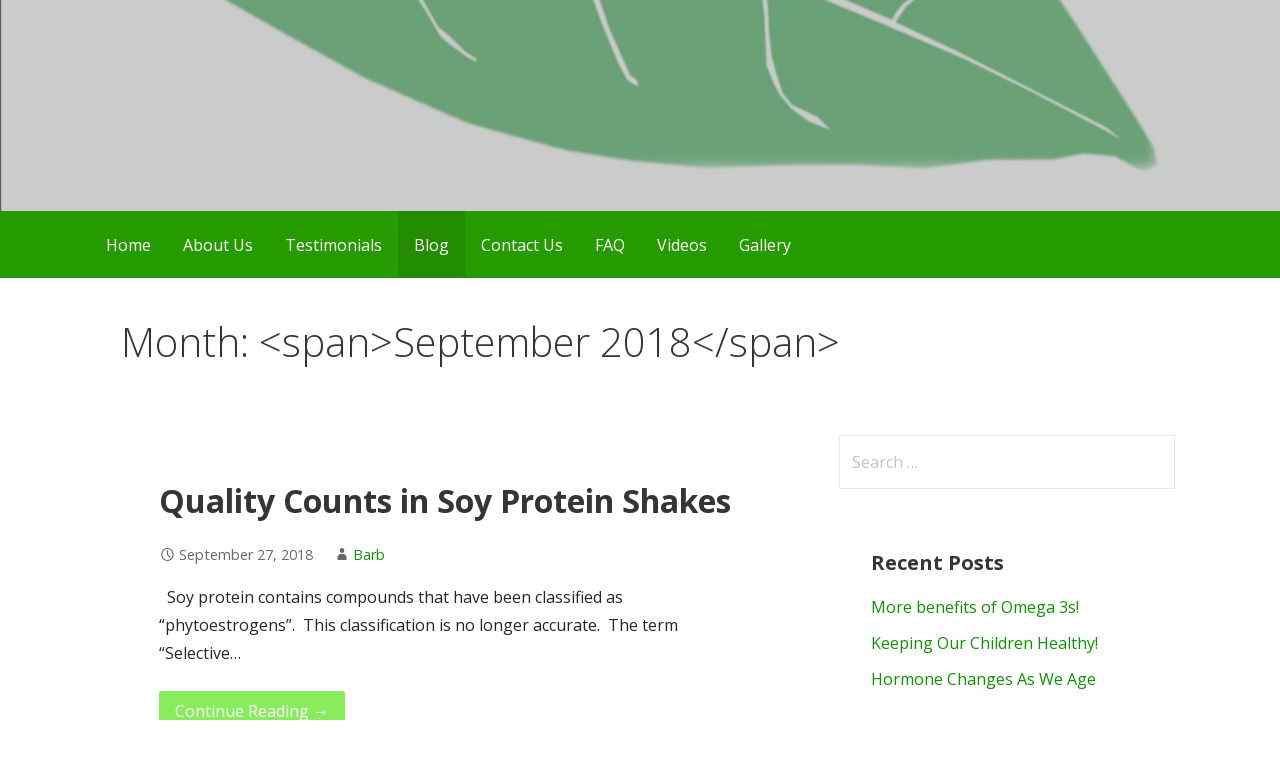

--- FILE ---
content_type: text/css
request_url: https://areawidewellness.com/wp-content/themes/primer/style.css?ver=6.8.3
body_size: 29885
content:
/**
 * Theme Name: Primer
 * Theme URI: https://github.com/godaddy/wp-primer-theme
 * Author: GoDaddy
 * Author URI: https://www.godaddy.com/
 * Description: Primer is a powerful theme that brings clarity to your content in a fresh design.
 * Version: 1.8.0
 * License: GPL-2.0
 * License URI: https://www.gnu.org/licenses/gpl-2.0.html
 * Text Domain: primer
 * Domain Path: /languages
 * Tags: custom-background, custom-colors, custom-header, custom-menu, editor-style, featured-images, flexible-header, left-sidebar, one-column, right-sidebar, rtl-language-support, sticky-post, threaded-comments, three-columns, translation-ready, two-columns
 *
 * This theme, like WordPress, is licensed under the GPL.
 * Use it to make something cool, have fun, and share what you've learned with others.
 *
 * Copyright © 2017 GoDaddy Operating Company, LLC. All Rights Reserved.
 */
/*--------------------------------------------------------------
>>> TABLE OF CONTENTS:
----------------------------------------------------------------
# Normalize
# Typography
# Elements
# Forms
# Navigation
	## Links
	## Menus
# Accessibility
# Alignments
# Clearings
# Widgets
# Content
    ## Posts and pages
	## Comments
# Infinite scroll
# Media
	## Captions
	## Galleries
--------------------------------------------------------------*/
/*--------------------------------------------------------------
# Normalize
--------------------------------------------------------------*/
html {
  font-family: sans-serif;
  -ms-text-size-adjust: 100%;
  -webkit-text-size-adjust: 100%; }

body {
  margin: 0; }

article,
aside,
details,
figcaption,
figure,
footer,
header,
main,
menu,
nav,
section,
summary {
  display: block; }

audio,
canvas,
progress,
video {
  display: inline-block; }

audio:not([controls]) {
  display: none;
  height: 0; }

progress {
  vertical-align: baseline; }

template,
[hidden] {
  display: none; }

a {
  background-color: transparent;
  -webkit-text-decoration-skip: objects; }

a:active,
a:hover {
  outline-width: 0; }

abbr[title] {
  border-bottom: none;
  text-decoration: underline;
  text-decoration: underline dotted; }

b,
strong {
  font-weight: inherit; }

b,
strong {
  font-weight: bolder; }

dfn {
  font-style: italic; }

h1 {
  font-size: 2em;
  margin: 0.67em 0; }

mark {
  background-color: #ff0;
  color: #000; }

small {
  font-size: 80%; }

sub,
sup {
  font-size: 75%;
  line-height: 0;
  position: relative;
  vertical-align: baseline; }

sub {
  bottom: -0.25em; }

sup {
  top: -0.5em; }

img {
  border-style: none; }

svg:not(:root) {
  overflow: hidden; }

code,
kbd,
pre,
samp {
  font-family: monospace, monospace;
  font-size: 1em; }

figure {
  margin: 1em 40px; }

hr {
  -webkit-box-sizing: content-box;
  -moz-box-sizing: content-box;
  box-sizing: content-box;
  height: 0;
  overflow: visible; }

button,
input,
select,
textarea {
  font: inherit;
  margin: 0; }

optgroup {
  font-weight: bold; }

button,
input {
  overflow: visible; }

button,
select {
  text-transform: none; }

button,
html [type="button"],
[type="reset"],
[type="submit"] {
  -webkit-appearance: button; }

button::-moz-focus-inner,
[type="button"]::-moz-focus-inner,
[type="reset"]::-moz-focus-inner,
[type="submit"]::-moz-focus-inner {
  border-style: none;
  padding: 0; }

button:-moz-focusring,
[type="button"]:-moz-focusring,
[type="reset"]:-moz-focusring,
[type="submit"]:-moz-focusring {
  outline: 1px dotted ButtonText; }

fieldset {
  border: 1px solid #c0c0c0;
  margin: 0 2px;
  padding: 0.35em 0.625em 0.75em; }

legend {
  -webkit-box-sizing: border-box;
  -moz-box-sizing: border-box;
  box-sizing: border-box;
  color: inherit;
  display: table;
  max-width: 100%;
  padding: 0;
  white-space: normal; }

textarea {
  overflow: auto; }

[type="checkbox"],
[type="radio"] {
  -webkit-box-sizing: border-box;
  -moz-box-sizing: border-box;
  box-sizing: border-box;
  padding: 0; }

[type="number"]::-webkit-inner-spin-button,
[type="number"]::-webkit-outer-spin-button {
  height: auto; }

[type="search"] {
  -webkit-appearance: textfield;
  outline-offset: -2px; }

[type="search"]::-webkit-search-cancel-button,
[type="search"]::-webkit-search-decoration {
  -webkit-appearance: none; }

::-webkit-input-placeholder {
  color: inherit;
  opacity: 0.54; }

::-webkit-file-upload-button {
  -webkit-appearance: button;
  font: inherit; }

/*--------------------------------------------------------------
# Typography
--------------------------------------------------------------*/
body {
  -webkit-font-smoothing: antialiased;
  -moz-osx-font-smoothing: grayscale; }

body,
button,
input,
select,
textarea,
.select2-container .select2-choice {
  color: #252525;
  font-family: "Open Sans", sans-serif;
  font-weight: normal;
  font-size: 16px;
  font-size: 1rem;
  line-height: 1.8; }
  @media only screen and (max-width: 40.063em) {
    body,
    button,
    input,
    select,
    textarea,
    .select2-container .select2-choice {
      font-size: 14.4px;
      font-size: 0.9rem; } }

h1, h2, h3, h4, h5, h6, .site-title, .page-title {
  clear: both;
  margin-top: 0.2rem;
  margin-bottom: 0.8rem;
  font-weight: bold;
  line-height: 1.4;
  text-rendering: optimizeLegibility;
  color: #353535; }

h1,
.page-title {
  font-size: 2.5em; }

h2 {
  font-size: 2em; }

h3 {
  font-size: 1.5em; }

h4 {
  font-size: 1.25em; }

h5 {
  font-size: 1.125em; }

h6 {
  font-size: 1em; }

p {
  margin-bottom: 1.5em; }

dfn, cite, em, i {
  font-style: italic; }

blockquote {
  margin: 0 1.5em;
  font-size: 125%;
  font-style: italic;
  line-height: 1.4;
  margin: 1em 0;
  padding-left: 1em;
  border-left: 4px solid rgba(37, 37, 37, 0.1);
  color: #686868; }

address {
  margin: 0 0 1.5em; }

pre {
  background-color: rgba(225, 225, 225, 0.5);
  font-family: "Courier 10 Pitch", Courier, monospace;
  font-size: 15px;
  font-size: 0.9375rem;
  line-height: 1.6;
  margin-bottom: 1.6em;
  max-width: 100%;
  overflow: auto;
  padding: 1em;
  border: 1px solid rgba(37, 37, 37, 0.1);
  -webkit-border-radius: 2px;
  border-radius: 2px; }

code, kbd, tt, var {
  font-family: Monaco, Consolas, "Andale Mono", "DejaVu Sans Mono", monospace;
  font-size: 15px;
  font-size: 0.9375rem; }

code {
  padding: 0.125rem 0.25rem;
  background-color: rgba(225, 225, 225, 0.5);
  border: 1px solid rgba(37, 37, 37, 0.1);
  -webkit-border-radius: 2px;
  border-radius: 2px; }

pre code {
  padding: 0;
  border: none;
  background-color: transparent; }

abbr, acronym {
  border-bottom: 1px dotted rgba(37, 37, 37, 0.1);
  cursor: help; }

mark, ins {
  background-color: rgba(255, 249, 192, 0.5);
  text-decoration: none; }

big {
  font-size: 125%; }

/*--------------------------------------------------------------
# Elements
--------------------------------------------------------------*/
html {
  -webkit-box-sizing: border-box;
  -moz-box-sizing: border-box;
  box-sizing: border-box; }

*,
*:before,
*:after {
  /* Inherit box-sizing to make it easier to change the property for components that leverage other behavior; see http://css-tricks.com/inheriting-box-sizing-probably-slightly-better-best-practice/ */
  -webkit-box-sizing: inherit;
  -moz-box-sizing: inherit;
  box-sizing: inherit; }

body {
  background: #f5f5f5;
  word-wrap: break-word; }

blockquote, q {
  quotes: "" ""; }
  blockquote:before, blockquote:after, q:before, q:after {
    content: ""; }

hr {
  background-color: rgba(37, 37, 37, 0.1);
  border: 0;
  height: 1px;
  margin-bottom: 1.5em; }

img {
  height: auto;
  /* Make sure images are scaled correctly. */
  max-width: 100%;
  /* Adhere to container width. */ }

/*--------------------------------------------------------------
# Lists
--------------------------------------------------------------*/
ul, ol {
  margin: 0 0 1.5em 0; }

ul {
  list-style: disc; }

ol {
  list-style: decimal; }

li > ul,
li > ol {
  margin-bottom: 0; }

dt {
  font-weight: bold; }

dd {
  margin: 0 1.5em 1.5em; }

/*--------------------------------------------------------------
# Tables
--------------------------------------------------------------*/
table {
  border-collapse: collapse;
  margin: 0 0 1.5em;
  width: 100%; }

.hentry table th,
.hentry table td {
  padding: 0.5em;
  text-align: left;
  border: 1px solid rgba(37, 37, 37, 0.1);
  border-left: none;
  border-right: none; }

.hentry table thead th {
  border-bottom-width: 2px;
  border-top: none; }

.hentry table tfoot th {
  border-top-width: 2px;
  border-bottom: none; }

.hentry table tr:hover td {
  background-color: rgba(37, 37, 37, 0.05); }

.widget table caption {
  padding: 0 0.5em 0.5em;
  font-weight: bold; }

.widget table th,
.widget table td {
  text-align: center; }

/*--------------------------------------------------------------
# Forms
--------------------------------------------------------------*/
.nf-response-msg,
.widget-area .nf-response-msg {
  font-weight: bold; }
  .nf-response-msg p:first-child,
  .widget-area .nf-response-msg p:first-child {
    font-style: italic;
    font-weight: normal; }

input[type="text"],
input[type="email"],
input[type="url"],
input[type="password"],
input[type="search"],
input[type="number"],
input[type="tel"],
input[type="range"],
input[type="date"],
input[type="month"],
input[type="week"],
input[type="time"],
input[type="datetime"],
input[type="datetime-local"],
input[type="color"],
textarea,
.select2-container .select2-choice {
  color: rgba(37, 37, 37, 0.5);
  border: 1px solid rgba(37, 37, 37, 0.1);
  -webkit-border-radius: 3px;
  border-radius: 3px;
  padding: 0.75rem;
  resize: none;
  background-color: rgba(255, 255, 255, 0.5); }
  input[type="text"]:focus,
  input[type="email"]:focus,
  input[type="url"]:focus,
  input[type="password"]:focus,
  input[type="search"]:focus,
  input[type="number"]:focus,
  input[type="tel"]:focus,
  input[type="range"]:focus,
  input[type="date"]:focus,
  input[type="month"]:focus,
  input[type="week"]:focus,
  input[type="time"]:focus,
  input[type="datetime"]:focus,
  input[type="datetime-local"]:focus,
  input[type="color"]:focus,
  textarea:focus,
  .select2-container .select2-choice:focus {
    color: #252525;
    background-color: rgba(255, 255, 255, 0.75); }

.select2-container .select2-choice {
  padding: 0.57rem 0.75rem; }

.select2-drop-active,
.select2-drop.select2-drop-above.select2-drop-active,
.select2-dropdown-open.select2-drop-above .select2-choice,
.select2-dropdown-open.select2-drop-above .select2-choices {
  border-color: rgba(37, 37, 37, 0.1); }

input[type="checkbox"],
input[type="radio"] {
  margin: 0 0.25em; }

input[type="file"] {
  font-size: 13.6px;
  font-size: 0.85rem; }

select {
  border: 1px solid rgba(37, 37, 37, 0.1); }

textarea {
  width: 100%; }

fieldset {
  padding: 0.5em 1.5em;
  border-color: rgba(37, 37, 37, 0.1); }

legend {
  padding: 0 1em;
  text-transform: uppercase;
  letter-spacing: 1px; }

form label {
  font-weight: bold; }

/*--------------------------------------------------------------
# Buttons
--------------------------------------------------------------*/
button,
a.button,
a.button:visited,
input[type="button"],
input[type="reset"],
input[type="submit"] {
  display: inline-block;
  border: none;
  -webkit-border-radius: 3px;
  border-radius: 3px;
  background-color: #ff6663;
  color: #ffffff;
  line-height: 1;
  margin-bottom: 0.5em;
  padding: 0.75em 1em;
  white-space: nowrap; }
  button:hover, button:active, button:focus,
  a.button:hover,
  a.button:active,
  a.button:focus,
  a.button:visited:hover,
  a.button:visited:active,
  a.button:visited:focus,
  input[type="button"]:hover,
  input[type="button"]:active,
  input[type="button"]:focus,
  input[type="reset"]:hover,
  input[type="reset"]:active,
  input[type="reset"]:focus,
  input[type="submit"]:hover,
  input[type="submit"]:active,
  input[type="submit"]:focus {
    cursor: pointer;
    background-color: rgba(255, 102, 99, 0.8);
    color: #ffffff; }

/*--------------------------------------------------------------
# Links
--------------------------------------------------------------*/
a {
  color: #ff6663;
  text-decoration: none; }
  a:visited {
    color: #ff6663; }
  a:hover, a:focus, a:active {
    color: rgba(255, 102, 99, 0.8); }
  a:hover, a:active, a:focus {
    outline: 0; }

/*--------------------------------------------------------------
# Pointers
--------------------------------------------------------------*/
.wp-pointer-content {
  border-top: none; }
  .wp-pointer-content h3 {
    font-family: sans-serif; }
  .wp-pointer-content p {
    font-family: sans-serif;
    font-size: 13px;
    line-height: 1.4; }
  .wp-pointer-content a.close,
  .wp-pointer-content a.close:visited {
    color: #0073aa;
    line-height: 1.5;
    font-family: sans-serif;
    font-weight: 400; }
    .wp-pointer-content a.close:hover, .wp-pointer-content a.close:active, .wp-pointer-content a.close:focus,
    .wp-pointer-content a.close:visited:hover,
    .wp-pointer-content a.close:visited:active,
    .wp-pointer-content a.close:visited:focus {
      color: #00a0d2; }

/*--------------------------------------------------------------
# Menus
--------------------------------------------------------------*/
.main-navigation-container {
  width: 100%;
  background-color: #0b3954;
  content: "";
  display: table;
  table-layout: fixed;
  clear: both; }

.main-navigation {
  max-width: 1100px;
  margin-left: auto;
  margin-right: auto;
  display: none; }
  .main-navigation:after {
    content: " ";
    display: block;
    clear: both; }
  .main-navigation.open {
    display: block; }
    .main-navigation.open ul a:not(.expand) {
      border-bottom: 1px solid rgba(0, 0, 0, 0.1); }
  .main-navigation .expand {
    font-size: 1.8rem;
    color: #ffffff;
    position: absolute;
    right: 0;
    top: 0;
    padding: 1.2rem 0;
    width: 50px;
    text-align: center;
    border-left: 1px solid rgba(0, 0, 0, 0.1);
    border-bottom: none;
    text-indent: 0; }
    .main-navigation .expand:hover {
      background-color: rgba(0, 0, 0, 0.1); }
    .main-navigation .expand:before {
      content: "+"; }
    @media only screen and (min-width: 61.063em) {
      .main-navigation .expand {
        display: none; } }
  .main-navigation .menu-item-has-children {
    position: relative; }
    .main-navigation .menu-item-has-children.open > .expand:before {
      content: "\2013"; }
  @media only screen and (min-width: 61.063em) {
    .main-navigation {
      display: block; } }
  @media only screen and (min-width: 61.063em) {
    .main-navigation .menu-main-menu-container {
      float: left;
      margin-left: 25px; } }
  .main-navigation li li {
    text-indent: 1rem; }
    .main-navigation li li a {
      text-indent: 0; }
  .main-navigation li li li {
    text-indent: 1.5rem; }
    .main-navigation li li li a {
      text-indent: 0; }
  .main-navigation ul {
    list-style: none;
    margin: 0;
    padding-left: 0; }
    .main-navigation ul a {
      color: #ffffff; }
    @media only screen and (max-width: 61.063em) {
      .main-navigation ul .open > .sub-menu {
        display: block; } }
    .main-navigation ul ul {
      z-index: 99999;
      background-color: #0b3954; }
      @media only screen and (max-width: 61.063em) {
        .main-navigation ul ul {
          display: none; } }
      @media only screen and (min-width: 61.063em) {
        .main-navigation ul ul {
          position: absolute;
          left: -999em;
          -webkit-box-shadow: 0 3px 3px rgba(0, 0, 0, 0.2);
          box-shadow: 0 3px 3px rgba(0, 0, 0, 0.2); }
          .main-navigation ul ul ul {
            left: -999em;
            top: 0; }
          .main-navigation ul ul li:hover > ul,
          .main-navigation ul ul li.focus > ul {
            left: 100%; }
          .main-navigation ul ul a {
            width: 200px; } }
    .main-navigation ul li:hover > ul,
    .main-navigation ul li.focus > ul {
      left: auto; }
  @media only screen and (min-width: 61.063em) {
    .main-navigation li {
      position: relative;
      float: left; } }
  .main-navigation a {
    display: block;
    text-decoration: none;
    padding: 1.6rem 1rem;
    line-height: 1rem;
    color: #ffffff; }
    @media only screen and (max-width: 61.063em) {
      .main-navigation a {
        padding: 1.2rem 1rem; } }
    .main-navigation a:hover, .main-navigation a:visited:hover {
      background-color: rgba(0, 0, 0, 0.1);
      color: #ffffff; }
  .main-navigation .current_page_item > a,
  .main-navigation .current-menu-item > a,
  .main-navigation .current_page_ancestor > a,
  .main-navigation .current_page_parent > a,
  .main-navigation .current-menu-ancestor > a {
    background-color: rgba(0, 0, 0, 0.1); }
  .main-navigation .sub-menu .menu-item-has-children > a::after {
    position: absolute;
    content: "";
    width: 0;
    height: 0;
    right: 10px;
    top: 50%;
    border-bottom: 7px solid transparent;
    border-top: 7px solid transparent;
    border-left: 7px solid #ffffff;
    -webkit-transform: translateY(-50%);
    -ms-transform: translateY(-50%);
    transform: translateY(-50%);
    display: none; }
    @media only screen and (min-width: 61.063em) {
      .main-navigation .sub-menu .menu-item-has-children > a::after {
        display: inline; } }
  .main-navigation .search-form {
    padding: 20px;
    clear: both;
    position: relative; }
    @media only screen and (min-width: 61.063em) {
      .main-navigation .search-form {
        padding: 0;
        float: right;
        margin: 1em;
        height: 48px;
        clear: none; } }
    .site-footer .main-navigation .search-form {
      display: inline-block;
      float: none; }
    .main-navigation .search-form .screen-reader-text {
      display: none; }
    .main-navigation .search-form input[type="search"] {
      background: none;
      border: none;
      color: #fff;
      font-size: 14px;
      margin: 0;
      position: relative;
      padding: 10px 35px 10px 0;
      display: block;
      width: 100%;
      border-bottom: 1px solid rgba(255, 255, 255, 0.2); }
    .main-navigation .search-form input[type="submit"] {
      -webkit-background-size: 17px 17px;
      background-size: 17px;
      display: block;
      height: 21px;
      text-indent: -9999px;
      vertical-align: middle;
      width: 21px;
      padding: 0;
      display: inline-block;
      position: absolute;
      right: 30px;
      top: 27px; }
      @media only screen and (min-width: 61.063em) {
        .main-navigation .search-form input[type="submit"] {
          right: 10px;
          top: 10px; } }
    .main-navigation .search-form ::-webkit-input-placeholder,
    .main-navigation .search-form :-moz-placeholder,
    .main-navigation .search-form ::-moz-placeholder,
    .main-navigation .search-form :-ms-input-placeholder {
      color: #fff;
      font-size: 8px; }

body.no-max-width .main-navigation {
  max-width: none; }

.menu-toggle {
  display: block;
  position: absolute;
  top: 0;
  right: 0;
  cursor: pointer;
  width: 4rem;
  padding: 6% 5px 0;
  z-index: 15; }
  body.admin-bar .menu-toggle {
    padding-top: -webkit-calc(6% + 32px);
    padding-top: calc(6% + 32px); }
    @media only screen and (max-width: 782px) {
      body.admin-bar .menu-toggle {
        padding-top: -webkit-calc(6% + 46px);
        padding-top: calc(6% + 46px); } }
  @media only screen and (min-width: 61.063em) {
    .menu-toggle {
      display: none; } }
  .menu-toggle div {
    background-color: #ffffff;
    margin: 0.43rem .86rem 0.43rem 0;
    -webkit-transform: rotate(0deg);
    -ms-transform: rotate(0deg);
    transform: rotate(0deg);
    -webkit-transition: .15s ease-in-out;
    transition: .15s ease-in-out;
    -webkit-transform-origin: left center;
    -ms-transform-origin: left center;
    transform-origin: left center;
    height: 0.45rem; }
  .menu-toggle.open div:nth-child(1) {
    -webkit-transform: rotate(45deg);
    -ms-transform: rotate(45deg);
    transform: rotate(45deg); }
  .menu-toggle.open div:nth-child(2) {
    width: 0%;
    opacity: 0; }
  .menu-toggle.open div:nth-child(3) {
    -webkit-transform: rotate(-45deg);
    -ms-transform: rotate(-45deg);
    transform: rotate(-45deg); }

.navigation.pagination {
  clear: both;
  margin: 0 0 1.5em; }
  .navigation.pagination .nav-links {
    text-align: center; }
    .navigation.pagination .nav-links .page-numbers {
      display: inline-block;
      border: none;
      -webkit-border-radius: 3px;
      border-radius: 3px;
      line-height: 1;
      margin: 0 0.25em;
      padding: 0.5em 0.75em;
      white-space: nowrap; }
      .navigation.pagination .nav-links .page-numbers.dots {
        background: none; }
      .navigation.pagination .nav-links .page-numbers.current {
        color: #f5f5f5;
        background-color: #ff6663; }
  .navigation.pagination .paging-nav-text {
    display: none; }
  @media only screen and (max-width: 40.063em) {
    .navigation.pagination .paging-nav-text {
      display: inline-block;
      font-size: 0.9rem;
      font-weight: normal;
      color: #252525; }
    .navigation.pagination .nav-links {
      float: right; }
      .navigation.pagination .nav-links .page-numbers:not(.prev):not(.next) {
        display: none; } }

.site-main .comment-navigation, .site-main
.post-navigation {
  margin: 0 0 1.5em;
  overflow: hidden; }

.comment-navigation .nav-previous,
.post-navigation .nav-previous {
  float: left;
  width: 50%; }

.comment-navigation .nav-next,
.post-navigation .nav-next {
  float: right;
  text-align: right;
  width: 50%; }

/*--------------------------------------------------------------
# Media
--------------------------------------------------------------*/
.page-content .wp-smiley,
.entry-content .wp-smiley,
.comment-content .wp-smiley {
  border: none;
  margin-bottom: 0;
  margin-top: 0;
  padding: 0; }

/* Make sure embeds and iframes fit their containers. */
embed,
iframe,
object {
  max-width: 100%; }

/*--------------------------------------------------------------
# Captions
--------------------------------------------------------------*/
.wp-caption {
  margin-bottom: 1.5em;
  max-width: 100%; }
  .wp-caption img[class*="wp-image-"] {
    display: block;
    margin-left: auto;
    margin-right: auto; }
  .wp-caption .wp-caption-text {
    margin: 0.8075em 0; }

.wp-caption-text {
  text-align: center; }

/*--------------------------------------------------------------
# Galleries
--------------------------------------------------------------*/
.gallery {
  margin-bottom: 1.5em; }

.gallery-item {
  display: inline-block;
  text-align: center;
  vertical-align: top;
  width: 100%; }
  .gallery-columns-2 .gallery-item {
    max-width: 50%; }
  .gallery-columns-3 .gallery-item {
    max-width: 33.33%; }
  .gallery-columns-4 .gallery-item {
    max-width: 25%; }
  .gallery-columns-5 .gallery-item {
    max-width: 20%; }
  .gallery-columns-6 .gallery-item {
    max-width: 16.66%; }
  .gallery-columns-7 .gallery-item {
    max-width: 14.28%; }
  .gallery-columns-8 .gallery-item {
    max-width: 12.5%; }
  .gallery-columns-9 .gallery-item {
    max-width: 11.11%; }

.gallery-caption {
  display: block; }

/*--------------------------------------------------------------
# Accessibility
--------------------------------------------------------------*/
/* Text meant only for screen readers. */
.screen-reader-text {
  clip: rect(1px, 1px, 1px, 1px);
  position: absolute !important;
  height: 1px;
  width: 1px;
  overflow: hidden; }
  .screen-reader-text:focus {
    background-color: #fff;
    -webkit-border-radius: 3px;
    border-radius: 3px;
    -webkit-box-shadow: 0 0 2px 2px rgba(0, 0, 0, 0.6);
    box-shadow: 0 0 2px 2px rgba(0, 0, 0, 0.6);
    clip: auto !important;
    color: #21759b;
    display: block;
    font-size: 14px;
    font-size: 0.875rem;
    font-weight: bold;
    height: auto;
    left: 5px;
    line-height: normal;
    padding: 15px 23px 14px;
    text-decoration: none;
    top: 5px;
    width: auto;
    z-index: 100000;
    /* Above WP toolbar. */ }

/* Do not show the outline on the skip link target. */
#content[tabindex="-1"]:focus {
  outline: 0; }

/*--------------------------------------------------------------
# Alignments
--------------------------------------------------------------*/
.alignleft {
  display: inline;
  float: left;
  margin-right: 1.5em; }

.alignright {
  display: inline;
  float: right;
  margin-left: 1.5em; }

.aligncenter {
  clear: both;
  display: block;
  margin-left: auto;
  margin-right: auto; }

/*--------------------------------------------------------------
# Clearings
--------------------------------------------------------------*/
.clear:before,
.clear:after,
.entry-content:before,
.entry-content:after,
.comment-content:before,
.comment-content:after,
.site-header:before,
.site-header:after,
.site-content:before,
.site-content:after,
.site-footer:before,
.site-footer:after {
  content: "";
  display: table;
  table-layout: fixed; }

.clear:after,
.entry-content:after,
.comment-content:after,
.site-header:after,
.site-content:after,
.site-footer:after {
  clear: both; }

/*--------------------------------------------------------------
# Jetpack
--------------------------------------------------------------*/
/* Globally hidden elements when Infinite Scroll is supported and in use. */
.infinite-scroll .posts-navigation,
.infinite-scroll.neverending .site-footer {
  /* Theme Footer (when set to scrolling) */
  display: none; }

/* When Infinite Scroll has reached its end we need to re-display elements that were hidden (via .neverending) before. */
.infinity-end.neverending .site-footer {
  display: block; }

#wpstats {
  display: none; }

/*--------------------------------------------------------------
# Genericons
--------------------------------------------------------------*/
@font-face {
  font-family: 'Genericons';
  src: url("assets/genericons/Genericons.eot"); }

@font-face {
  font-family: 'Genericons';
  font-weight: normal;
  font-style: normal;
  src: url([data-uri]) format("woff"), url("assets/genericons/Genericons.ttf") format("truetype"), url("assets/genericons/Genericons.svg#genericonsregular") format("svg"); }

.genericon, .social-menu a {
  display: inline-block;
  width: 16px;
  height: 16px;
  -webkit-font-smoothing: antialiased;
  -moz-osx-font-smoothing: grayscale;
  font-size: 16px;
  line-height: 1;
  font-family: 'Genericons';
  text-decoration: inherit;
  font-weight: normal;
  font-style: normal;
  vertical-align: top; }

/* Post formats */
.genericon-standard:before {
  content: '\f100'; }

.genericon-aside:before {
  content: '\f101'; }

.genericon-image:before {
  content: '\f102'; }

.genericon-gallery:before {
  content: '\f103'; }

.genericon-video:before {
  content: '\f104'; }

.genericon-status:before {
  content: '\f105'; }

.genericon-quote:before {
  content: '\f106'; }

.genericon-link:before, .social-menu a:before {
  content: '\f107'; }

.genericon-chat:before {
  content: '\f108'; }

.genericon-audio:before {
  content: '\f109'; }

/* Social icons */
.genericon-github:before {
  content: '\f200'; }

.genericon-dribbble:before {
  content: '\f201'; }

.genericon-twitter:before {
  content: '\f202'; }

.genericon-facebook:before {
  content: '\f203'; }

.genericon-facebook-alt:before {
  content: '\f204'; }

.genericon-wordpress:before {
  content: '\f205'; }

.genericon-googleplus:before {
  content: '\f206'; }

.genericon-linkedin:before {
  content: '\f207'; }

.genericon-linkedin-alt:before {
  content: '\f208'; }

.genericon-pinterest:before {
  content: '\f209'; }

.genericon-pinterest-alt:before {
  content: '\f210'; }

.genericon-flickr:before {
  content: '\f211'; }

.genericon-vimeo:before {
  content: '\f212'; }

.genericon-youtube:before {
  content: '\f213'; }

.genericon-tumblr:before {
  content: '\f214'; }

.genericon-instagram:before {
  content: '\f215'; }

.genericon-codepen:before {
  content: '\f216'; }

.genericon-polldaddy:before {
  content: '\f217'; }

.genericon-googleplus-alt:before {
  content: '\f218'; }

.genericon-path:before {
  content: '\f219'; }

.genericon-skype:before {
  content: '\f220'; }

.genericon-digg:before {
  content: '\f221'; }

.genericon-reddit:before {
  content: '\f222'; }

.genericon-stumbleupon:before {
  content: '\f223'; }

.genericon-pocket:before {
  content: '\f224'; }

.genericon-dropbox:before {
  content: '\f225'; }

/* Meta icons */
.genericon-comment:before {
  content: '\f300'; }

.genericon-category:before {
  content: '\f301'; }

.genericon-tag:before {
  content: '\f302'; }

.genericon-time:before {
  content: '\f303'; }

.genericon-user:before {
  content: '\f304'; }

.genericon-day:before {
  content: '\f305'; }

.genericon-week:before {
  content: '\f306'; }

.genericon-month:before {
  content: '\f307'; }

.genericon-pinned:before {
  content: '\f308'; }

/* Other icons */
.genericon-search:before {
  content: '\f400'; }

.genericon-unzoom:before {
  content: '\f401'; }

.genericon-zoom:before {
  content: '\f402'; }

.genericon-show:before {
  content: '\f403'; }

.genericon-hide:before {
  content: '\f404'; }

.genericon-close:before {
  content: '\f405'; }

.genericon-close-alt:before {
  content: '\f406'; }

.genericon-trash:before {
  content: '\f407'; }

.genericon-star:before {
  content: '\f408'; }

.genericon-home:before {
  content: '\f409'; }

.genericon-mail:before {
  content: '\f410'; }

.genericon-edit:before {
  content: '\f411'; }

.genericon-reply:before {
  content: '\f412'; }

.genericon-feed:before {
  content: '\f413'; }

.genericon-warning:before {
  content: '\f414'; }

.genericon-share:before {
  content: '\f415'; }

.genericon-attachment:before {
  content: '\f416'; }

.genericon-location:before {
  content: '\f417'; }

.genericon-checkmark:before {
  content: '\f418'; }

.genericon-menu:before {
  content: '\f419'; }

.genericon-refresh:before {
  content: '\f420'; }

.genericon-minimize:before {
  content: '\f421'; }

.genericon-maximize:before {
  content: '\f422'; }

.genericon-404:before {
  content: '\f423'; }

.genericon-spam:before {
  content: '\f424'; }

.genericon-summary:before {
  content: '\f425'; }

.genericon-cloud:before {
  content: '\f426'; }

.genericon-key:before {
  content: '\f427'; }

.genericon-dot:before {
  content: '\f428'; }

.genericon-next:before {
  content: '\f429'; }

.genericon-previous:before {
  content: '\f430'; }

.genericon-expand:before {
  content: '\f431'; }

.genericon-collapse:before {
  content: '\f432'; }

.genericon-dropdown:before {
  content: '\f433'; }

.genericon-dropdown-left:before {
  content: '\f434'; }

.genericon-top:before {
  content: '\f435'; }

.genericon-draggable:before {
  content: '\f436'; }

.genericon-phone:before {
  content: '\f437'; }

.genericon-send-to-phone:before {
  content: '\f438'; }

.genericon-plugin:before {
  content: '\f439'; }

.genericon-cloud-download:before {
  content: '\f440'; }

.genericon-cloud-upload:before {
  content: '\f441'; }

.genericon-external:before {
  content: '\f442'; }

.genericon-document:before {
  content: '\f443'; }

.genericon-book:before {
  content: '\f444'; }

.genericon-cog:before {
  content: '\f445'; }

.genericon-unapprove:before {
  content: '\f446'; }

.genericon-cart:before {
  content: '\f447'; }

.genericon-pause:before {
  content: '\f448'; }

.genericon-stop:before {
  content: '\f449'; }

.genericon-skip-back:before {
  content: '\f450'; }

.genericon-skip-ahead:before {
  content: '\f451'; }

.genericon-play:before {
  content: '\f452'; }

.genericon-tablet:before {
  content: '\f453'; }

.genericon-send-to-tablet:before {
  content: '\f454'; }

.genericon-info:before {
  content: '\f455'; }

.genericon-notice:before {
  content: '\f456'; }

.genericon-help:before {
  content: '\f457'; }

.genericon-fastforward:before {
  content: '\f458'; }

.genericon-rewind:before {
  content: '\f459'; }

.genericon-portfolio:before {
  content: '\f460'; }

.genericon-heart:before {
  content: '\f461'; }

.genericon-code:before {
  content: '\f462'; }

.genericon-subscribe:before {
  content: '\f463'; }

.genericon-unsubscribe:before {
  content: '\f464'; }

.genericon-subscribed:before {
  content: '\f465'; }

.genericon-reply-alt:before {
  content: '\f466'; }

.genericon-reply-single:before {
  content: '\f467'; }

.genericon-flag:before {
  content: '\f468'; }

.genericon-print:before {
  content: '\f469'; }

.genericon-lock:before {
  content: '\f470'; }

.genericon-bold:before {
  content: '\f471'; }

.genericon-italic:before {
  content: '\f472'; }

.genericon-picture:before {
  content: '\f473'; }

.genericon-fullscreen:before {
  content: '\f474'; }

/* Generic shapes */
.genericon-uparrow:before {
  content: '\f500'; }

.genericon-rightarrow:before {
  content: '\f501'; }

.genericon-downarrow:before {
  content: '\f502'; }

.genericon-leftarrow:before {
  content: '\f503'; }

/*--------------------------------------------------------------
# Site Layout
--------------------------------------------------------------*/
.site-content {
  max-width: 1100px;
  margin-left: auto;
  margin-right: auto;
  margin-top: 2em; }
  .site-content:after {
    content: " ";
    display: block;
    clear: both; }
  @media only screen and (max-width: 61.063em) {
    .site-content {
      margin-top: 1.38889%; } }

body.error404 .site-content {
  margin-bottom: 2em; }

body.no-max-width .site-content {
  max-width: none; }

@media only screen and (min-width: 40.063em) and (max-width: 61.063em) {
  body.layout-one-column-narrow .site-content {
    max-width: 80%;
    margin-left: auto;
    margin-right: auto; }
    body.layout-one-column-narrow .site-content:after {
      content: " ";
      display: block;
      clear: both; } }

@media only screen and (min-width: 61.063em) {
  body.layout-one-column-narrow .site-content {
    max-width: 66.66667%;
    margin-left: auto;
    margin-right: auto; }
    body.layout-one-column-narrow .site-content:after {
      content: " ";
      display: block;
      clear: both; } }

.content-area {
  width: 63.88889%;
  float: left;
  margin-left: 1.38889%;
  margin-right: 1.38889%; }
  @media only screen and (max-width: 61.063em) {
    .content-area {
      width: 97.22222%;
      float: left;
      margin-left: 1.38889%;
      margin-right: 1.38889%; } }

#secondary {
  width: 30.55556%;
  float: right;
  margin-left: 1.38889%;
  margin-right: 1.38889%; }
  @media only screen and (max-width: 61.063em) {
    #secondary {
      width: 97.22222%;
      float: left;
      margin-left: 1.38889%;
      margin-right: 1.38889%; } }

#tertiary {
  display: none; }
  @media only screen and (max-width: 61.063em) {
    #tertiary {
      width: 97.22222%;
      float: left;
      margin-left: 1.38889%;
      margin-right: 1.38889%; } }

@media only screen and (min-width: 61.063em) {
  .layout-one-column-wide .content-area,
  .layout-one-column-wide #secondary,
  .layout-one-column-wide #tertiary,
  .layout-one-column-narrow .content-area,
  .layout-one-column-narrow #secondary,
  .layout-one-column-narrow #tertiary {
    width: 97.22222%;
    float: left;
    margin-left: 1.38889%;
    margin-right: 1.38889%; }
  .layout-two-column-default .content-area {
    width: 63.88889%;
    float: left;
    margin-left: 1.38889%;
    margin-right: 1.38889%; }
  .layout-two-column-default #secondary {
    width: 30.55556%;
    float: right;
    margin-left: 1.38889%;
    margin-right: 1.38889%; }
  .layout-two-column-reversed .content-area {
    width: 63.88889%;
    float: right;
    margin-left: 1.38889%;
    margin-right: 1.38889%; }
  .layout-two-column-reversed #secondary {
    width: 30.55556%;
    float: left;
    margin-left: 1.38889%;
    margin-right: 1.38889%; }
  .layout-three-column-default .content-area {
    width: 47.22222%;
    float: left;
    margin-left: 1.38889%;
    margin-right: 1.38889%; }
  .layout-three-column-default #secondary {
    width: 22.22222%;
    float: left;
    margin-left: 1.38889%;
    margin-right: 1.38889%; }
  .layout-three-column-default #tertiary {
    width: 22.22222%;
    float: right;
    margin-left: 1.38889%;
    margin-right: 1.38889%;
    display: block; }
  .layout-three-column-reversed .content-area {
    width: 47.22222%;
    float: right;
    margin-left: 1.38889%;
    margin-right: 1.38889%; }
  .layout-three-column-reversed #secondary {
    width: 22.22222%;
    float: left;
    margin-left: 1.38889%;
    margin-right: 1.38889%; }
  .layout-three-column-reversed #tertiary {
    width: 22.22222%;
    float: left;
    margin-left: 1.38889%;
    margin-right: 1.38889%;
    display: block; }
  .layout-three-column-center .content-area {
    width: 47.22222%;
    float: left;
    margin-left: 1.38889%;
    margin-right: 1.38889%;
    margin-left: 26.38889%; }
  .layout-three-column-center #secondary {
    width: 22.22222%;
    float: left;
    margin-left: 1.38889%;
    margin-right: 1.38889%;
    margin-left: -73.61111%; }
  .layout-three-column-center #tertiary {
    width: 22.22222%;
    float: right;
    margin-left: 1.38889%;
    margin-right: 1.38889%;
    display: block; } }

/*--------------------------------------------------------------
# Header
--------------------------------------------------------------*/
.site-header.video-header {
  overflow: hidden;
  background-color: #000;
  color: #000; }
  .site-header.video-header #wp-custom-header {
    position: absolute;
    height: 100vh;
    top: 0;
    left: 0;
    right: 0;
    bottom: 0;
    margin: auto; }
  .site-header.video-header #wp-custom-header-video-button {
    position: absolute;
    top: 20vh;
    right: 1em;
    opacity: 0.5;
    padding: 0.5em .75em; }
  .site-header.video-header iframe#wp-custom-header-video {
    height: 100%; }

.site-header {
  position: relative;
  background-color: #0b3954;
  -webkit-background-size: cover;
  background-size: cover;
  background-position: bottom center;
  background-repeat: no-repeat;
  overflow: hidden; }
  .site-header #wp-custom-header img {
    display: none; }

.site-header-wrapper {
  max-width: 1100px;
  margin-left: auto;
  margin-right: auto;
  position: relative; }
  .site-header-wrapper:after {
    content: " ";
    display: block;
    clear: both; }

body.no-max-width .site-header-wrapper {
  max-width: none; }

.site-title-wrapper {
  width: 97.22222%;
  float: left;
  margin-left: 1.38889%;
  margin-right: 1.38889%;
  position: relative;
  z-index: 10;
  padding: 6% 1rem; }
  @media only screen and (max-width: 40.063em) {
    .site-title-wrapper {
      max-width: 87.22222%;
      padding-left: 0.75rem;
      padding-right: 0.75rem; } }

.site-title {
  margin-bottom: 0.25rem;
  letter-spacing: -0.03em;
  font-weight: 700;
  font-size: 2em; }
  .site-title a {
    color: #ffffff; }
    .site-title a:hover, .site-title a:visited:hover {
      color: rgba(255, 255, 255, 0.8); }

.site-description {
  color: #ffffff; }

.header-image img {
  display: block; }

.page-title-container {
  background-color: #ffffff; }
  .page-title-container .page-header {
    max-width: 1100px;
    margin-left: auto;
    margin-right: auto;
    position: relative;
    clear: both; }
    .page-title-container .page-header:after {
      content: " ";
      display: block;
      clear: both; }
    .page-title-container .page-header h1,
    .page-title-container .page-header .page-title {
      width: 97.22222%;
      float: left;
      margin-left: 1.38889%;
      margin-right: 1.38889%;
      padding: 3% 1rem;
      margin-bottom: 0;
      font-weight: 300; }

body.no-max-width .page-title-container .page-header {
  max-width: none; }

/*--------------------------------------------------------------
# Hero
--------------------------------------------------------------*/
.hero {
  width: 97.22222%;
  float: left;
  margin-left: 1.38889%;
  margin-right: 1.38889%;
  clear: both;
  padding: 0 1rem;
  color: #ffffff; }
  .hero .hero-inner {
    max-width: none; }
    @media only screen and (min-width: 61.063em) {
      .hero .hero-inner {
        max-width: 75%; } }
  .hero .widget {
    padding: 0;
    margin-bottom: 1em;
    font-size: 1.2em;
    font-weight: 300;
    background: none; }
    .hero .widget:last-child {
      margin-bottom: 0;
      padding-bottom: 6%; }
    .hero .widget h1, .hero .widget h2, .hero .widget h3, .hero .widget h4, .hero .widget h5, .hero .widget h6, .hero .widget p, .hero .widget ul, .hero .widget ol, .hero .widget li, .hero .widget blockquote {
      color: #ffffff; }
    .hero .widget ul, .hero .widget ol {
      padding-left: 0; }
      .hero .widget ul li, .hero .widget ol li {
        list-style: none; }
    .hero .widget b, .hero .widget strong {
      font-weight: 600; }
  .hero label, .hero input, .hero select, .hero textarea {
    display: inline;
    width: auto; }

/*--------------------------------------------------------------
# Footer
--------------------------------------------------------------*/
.site-footer {
  clear: both;
  background-color: #0b3954; }

.footer-widget-area {
  max-width: 1100px;
  margin-left: auto;
  margin-right: auto;
  padding: 2em 0; }
  .footer-widget-area:after {
    content: " ";
    display: block;
    clear: both; }
  .footer-widget-area .footer-widget {
    width: 97.22222%;
    float: left;
    margin-left: 1.38889%;
    margin-right: 1.38889%; }
    @media only screen and (max-width: 40.063em) {
      .footer-widget-area .footer-widget {
        margin-bottom: 1em; } }
  @media only screen and (min-width: 40.063em) {
    .footer-widget-area.columns-2 .footer-widget:nth-child(1) {
      width: 47.22222%;
      float: left;
      margin-left: 1.38889%;
      margin-right: 1.38889%; }
    .footer-widget-area.columns-2 .footer-widget:nth-child(2) {
      width: 47.22222%;
      float: right;
      margin-left: 1.38889%;
      margin-right: 1.38889%; }
    .footer-widget-area.columns-3 .footer-widget:nth-child(1) {
      width: 30.55556%;
      float: left;
      margin-left: 1.38889%;
      margin-right: 1.38889%; }
    .footer-widget-area.columns-3 .footer-widget:nth-child(2) {
      width: 30.55556%;
      float: left;
      margin-left: 1.38889%;
      margin-right: 1.38889%; }
    .footer-widget-area.columns-3 .footer-widget:nth-child(3) {
      width: 30.55556%;
      float: right;
      margin-left: 1.38889%;
      margin-right: 1.38889%; }
    .footer-widget-area.columns-4 .footer-widget:nth-child(1) {
      width: 22.22222%;
      float: left;
      margin-left: 1.38889%;
      margin-right: 1.38889%; }
    .footer-widget-area.columns-4 .footer-widget:nth-child(2), .footer-widget-area.columns-4 .footer-widget:nth-child(3) {
      width: 22.22222%;
      float: left;
      margin-left: 1.38889%;
      margin-right: 1.38889%; }
    .footer-widget-area.columns-4 .footer-widget:nth-child(4) {
      width: 30.55556%;
      float: right;
      margin-left: 1.38889%;
      margin-right: 1.38889%; } }

body.no-max-width .footer-widget-area {
  max-width: none; }

.site-info-wrapper {
  padding: 1.5em 0;
  background-color: #f5f5f5; }
  .site-info-wrapper .site-info {
    max-width: 1100px;
    margin-left: auto;
    margin-right: auto; }
    .site-info-wrapper .site-info:after {
      content: " ";
      display: block;
      clear: both; }
  .site-info-wrapper .site-info-text {
    width: 47.22222%;
    float: left;
    margin-left: 1.38889%;
    margin-right: 1.38889%;
    font-size: 90%;
    line-height: 38px;
    color: #686868; }
  .site-info-wrapper .social-menu {
    width: 47.22222%;
    float: right;
    margin-left: 1.38889%;
    margin-right: 1.38889%; }
  @media only screen and (max-width: 61.063em) {
    .site-info-wrapper .footer-menu,
    .site-info-wrapper .site-info-text,
    .site-info-wrapper .social-menu {
      width: 97.22222%;
      float: left;
      margin-left: 1.38889%;
      margin-right: 1.38889%;
      text-align: center; } }

.footer-menu {
  width: 97.22222%;
  float: left;
  margin-left: 1.38889%;
  margin-right: 1.38889%;
  margin-bottom: 1em; }
  .footer-menu ul {
    padding: 0;
    margin: 0;
    list-style: none; }
  .footer-menu li {
    display: inline-block;
    margin: 0.5em 1em; }
    @media only screen and (min-width: 61.063em) {
      .footer-menu li:first-child {
        margin-left: 0; }
      .footer-menu li:last-child {
        margin-right: 0; } }
    .footer-menu li a, .footer-menu li a:visited {
      color: #686868; }
      .footer-menu li a:hover, .footer-menu li a:visited:hover {
        color: rgba(104, 104, 104, 0.8); }

body.no-max-width .site-info-wrapper .site-info {
  max-width: none; }

.social-menu {
  text-align: right; }
  @media only screen and (max-width: 61.063em) {
    .social-menu {
      margin-bottom: 1em; } }
  .social-menu ul {
    list-style: none;
    margin: 0;
    padding: 0;
    font-size: 0; }
    .social-menu ul li {
      display: inline-block;
      position: relative;
      padding: 0;
      margin: 3px; }
      @media only screen and (min-width: 61.063em) {
        .social-menu ul li:first-child {
          margin-left: 0; }
        .social-menu ul li:last-child {
          margin-right: 0; } }
  .social-menu a {
    font-size: 0;
    text-indent: -9999em;
    border: 0;
    width: 32px;
    height: 32px;
    -webkit-transition: 200ms opacity;
    transition: 200ms opacity;
    color: #f5f5f5;
    background-color: #252525;
    -webkit-border-radius: 3px;
    border-radius: 3px; }
    .social-menu a:visited {
      color: #f5f5f5; }
    .social-menu a:before {
      -webkit-font-smoothing: subpixel-antialiased;
      padding: 7px;
      display: inline-block;
      font-size: 18px; }
    .social-menu a:hover {
      background-color: #ff6663; }
    .social-menu a:hover, .social-menu a:visited:hover {
      color: #f5f5f5; }
  .social-menu a[href*="wordpress.org"]:before,
  .social-menu a[href*="wordpress.com"]:before {
    content: '\f205'; }
    .social-menu a[href*="wordpress.org"]:before:hover,
    .social-menu a[href*="wordpress.com"]:before:hover {
      color: #21759b; }
  .social-menu a[href*="facebook.com"]:before {
    content: '\f203'; }
    .social-menu a[href*="facebook.com"]:before:hover {
      color: #3b5998; }
  .social-menu a[href*="twitter.com"]:before {
    content: '\f202'; }
    .social-menu a[href*="twitter.com"]:before:hover {
      color: #33ccff; }
  .social-menu a[href*="dribbble.com"]:before {
    content: '\f201'; }
    .social-menu a[href*="dribbble.com"]:before:hover {
      color: #ea4c89; }
  .social-menu a[href*="plus.google.com"]:before {
    content: '\f206'; }
    .social-menu a[href*="plus.google.com"]:before:hover {
      color: #dd4b39; }
  .social-menu a[href*="pinterest.com"]:before {
    content: '\f210'; }
    .social-menu a[href*="pinterest.com"]:before:hover {
      color: #c8232c; }
  .social-menu a[href*="github.com"]:before {
    content: '\f200'; }
    .social-menu a[href*="github.com"]:before:hover {
      color: #171515; }
  .social-menu a[href*="tumblr.com"]:before {
    content: '\f214'; }
    .social-menu a[href*="tumblr.com"]:before:hover {
      color: #34526f; }
  .social-menu a[href*="youtube.com"]:before {
    content: '\f213'; }
    .social-menu a[href*="youtube.com"]:before:hover {
      color: #c4302b; }
  .social-menu a[href*="flickr.com"]:before {
    content: '\f211'; }
    .social-menu a[href*="flickr.com"]:before:hover {
      color: #ff0084; }
  .social-menu a[href*="vimeo.com"]:before {
    content: '\f212'; }
    .social-menu a[href*="vimeo.com"]:before:hover {
      color: #1ab7ea; }
  .social-menu a[href*="instagram.com"]:before {
    content: '\f215'; }
    .social-menu a[href*="instagram.com"]:before:hover {
      color: #3f729b; }
  .social-menu a[href*="codepen.io"]:before {
    content: '\f216'; }
    .social-menu a[href*="codepen.io"]:before:hover {
      color: #000; }
  .social-menu a[href*="linkedin.com"]:before {
    content: '\f208'; }
    .social-menu a[href*="linkedin.com"]:before:hover {
      color: #0e76a8; }

/*--------------------------------------------------------------
# Widgets
--------------------------------------------------------------*/
.widget {
  margin: 0 0 1.5rem;
  padding: 2rem;
  background-color: #ffffff; }
  .widget p:last-child {
    margin-bottom: 0; }
  .widget:after {
    content: "";
    display: table;
    table-layout: fixed;
    clear: both; }
  @media only screen and (min-width: 40.063em) and (max-width: 61.063em) {
    .widget {
      padding: 1.5rem; } }
  @media only screen and (max-width: 40.063em) {
    .widget {
      padding: 1rem; } }
  .widget input[type="text"],
  .widget input[type="email"],
  .widget input[type="url"],
  .widget input[type="password"],
  .widget input[type="search"],
  .widget input[type="number"],
  .widget input[type="tel"],
  .widget input[type="range"],
  .widget input[type="date"],
  .widget input[type="month"],
  .widget input[type="week"],
  .widget input[type="time"],
  .widget input[type="datetime"],
  .widget input[type="datetime-local"],
  .widget input[type="color"],
  .widget select,
  .widget textarea {
    width: 100%; }
  .widget ul {
    list-style: none;
    margin: 0;
    padding: 0; }
  .widget li {
    padding: 0.25rem 0; }
    .widget li ul {
      padding-left: 1.5rem; }

.widget_calendar #calendar_wrap #wp-calendar td#today {
  font-weight: bold; }

.widget_calendar #calendar_wrap #wp-calendar tfoot td#prev {
  text-align: left; }

.widget_calendar #calendar_wrap #wp-calendar tfoot td#next {
  text-align: right; }

.site-footer .widget {
  color: #252525;
  background-color: #ffffff; }
  .site-footer .widget:last-child {
    margin-bottom: 0; }

.site-footer .widget-title, .site-footer h1, .site-footer h2, .site-footer h3, .site-footer h4, .site-footer h5, .site-footer h6 {
  color: #353535; }

.widget_search {
  padding: 0; }
  .widget_search .widget-title {
    padding: 2rem 2rem 0; }
    .widget_search .widget-title + .search-form {
      padding: 0 2rem 2rem; }
  .widget_search .search-field {
    width: 100%;
    -webkit-border-radius: 0;
    border-radius: 0;
    -webkit-box-sizing: border-box;
    -moz-box-sizing: border-box;
    box-sizing: border-box; }
    .widget_search .search-field::-webkit-search-cancel-button {
      z-index: 1; }
  .widget_search .search-submit {
    display: none; }

.hero .widget.widget_text p {
  font-size: 125%;
  line-height: 1.4; }

/*--------------------------------------------------------------
# Content
--------------------------------------------------------------*/
.hentry {
  margin: 0 0 1.5em;
  padding: 2.5em 3.375em;
  background-color: #ffffff; }
  .hentry p:last-child {
    margin-bottom: 0; }
  .hentry:after {
    content: "";
    display: table;
    table-layout: fixed;
    clear: both; }
  @media only screen and (min-width: 40.063em) and (max-width: 61.063em) {
    .hentry {
      padding: 1.5em 2.375em; } }
  @media only screen and (max-width: 40.063em) {
    .hentry {
      padding: 1em; } }

.sticky {
  display: block; }
  @media only screen and (min-width: 40.063em) {
    .sticky .entry-title {
      position: relative; }
      .sticky .entry-title a:before {
        font-family: 'Genericons';
        content: '\f308';
        line-height: 1.4;
        position: absolute;
        top: 2px;
        left: -40px;
        opacity: 0.2; } }

.entry-title a,
.entry-title a:visited,
.entry-title a:before {
  color: #252525; }

.entry-title a:hover,
.entry-title a:visited:hover {
  color: #ff6663; }

.entry-meta {
  font-size: 90%;
  color: #686868; }
  .entry-meta .posted-date,
  .entry-meta .posted-author,
  .entry-meta .comments-number {
    margin-right: 1rem; }
    .entry-meta .posted-date:last-child,
    .entry-meta .posted-author:last-child,
    .entry-meta .comments-number:last-child {
      margin-right: 0; }
    @media only screen and (max-width: 40.063em) {
      .entry-meta .posted-date,
      .entry-meta .posted-author,
      .entry-meta .comments-number {
        display: block;
        margin-right: 0; } }
    .entry-meta .posted-date:before,
    .entry-meta .posted-author:before,
    .entry-meta .comments-number:before {
      position: relative;
      top: 3px;
      font-family: 'genericons';
      font-size: 18px;
      padding-right: 2px; }
  .entry-meta .posted-date:before {
    content: '\f303';
    top: 4px; }
  .entry-meta .posted-author:before {
    content: '\f304'; }
  .entry-meta .comments-number:before {
    content: '\f300'; }

@media only screen and (max-width: 40.063em) {
  .post-navigation {
    font-size: 90%; } }

.byline,
.updated:not(.published) {
  display: none; }

.single .byline,
.group-blog .byline {
  display: inline; }

.page-content,
.entry-content,
.entry-summary {
  margin: 1em 0 0; }

.entry-content {
  margin-bottom: 1em; }

.entry-footer {
  padding-top: 1em;
  font-size: 85%;
  color: #686868; }
  .entry-footer .entry-footer-right {
    float: right; }
  .entry-footer .cat-links,
  .entry-footer .tag-links {
    display: block; }

/*--------------------------------------------------------------
# Comments
--------------------------------------------------------------*/
.comments-area {
  margin: 0 0 1.5em;
  padding: 2.5em 3em;
  background-color: #ffffff; }
  @media only screen and (min-width: 40.063em) and (max-width: 61.063em) {
    .comments-area {
      padding: 1.5em; } }
  @media only screen and (max-width: 40.063em) {
    .comments-area {
      padding: 1em; } }
  .comments-area label {
    display: block; }
  .comments-area input:not(.submit),
  .comments-area textarea {
    width: 100%; }

.comment-list {
  padding: 0;
  list-style: none; }
  .comment-list ol {
    list-style: none; }
    .comment-list ol.children {
      margin-top: 2em; }
      @media only screen and (max-width: 40.063em) {
        .comment-list ol.children {
          padding-left: 1em; } }
  .comment-list li {
    margin-bottom: 2em;
    padding-left: 32px; }
    @media only screen and (max-width: 40.063em) {
      .comment-list li {
        padding-left: 0; } }
    .comment-list li article {
      padding-left: 1em; }
      @media only screen and (max-width: 40.063em) {
        .comment-list li article {
          padding-left: 0; } }
    .comment-list li .comment-metadata {
      font-size: 85%; }
      .comment-list li .comment-metadata .edit-link {
        float: right; }
    .comment-list li.bypostauthor {
      display: block;
      padding: 0.5em 0.5em 0.5em -webkit-calc(0.5em + 32px);
      padding: 0.5em 0.5em 0.5em calc(0.5em + 32px);
      -webkit-border-radius: 5px;
      border-radius: 5px;
      border: 3px solid rgba(255, 102, 99, 0.2); }

.comment-meta .avatar {
  float: left;
  margin-left: -webkit-calc(-1em - 32px);
  margin-left: calc(-1em - 32px);
  -webkit-border-radius: 3px;
  border-radius: 3px; }
  @media only screen and (max-width: 40.063em) {
    .comment-meta .avatar {
      display: none;
      margin: 0; } }

.comment-meta .says {
  color: #686868; }

.comment-content a {
  word-wrap: break-word; }

.logged-in-as {
  font-size: 90%;
  color: #686868; }

.comment .comment-respond {
  margin: 2em 20px 0 -12px; }

.comment-reply-title small {
  float: right;
  margin-top: 0.6em;
  font-size: 60%; }

/*--------------------------------------------------------------
# Compatibility
--------------------------------------------------------------*/
.woocommerce-page div.product .woocommerce-product-gallery figure.woocommerce-product-gallery__wrapper {
  margin: 0; }

.woocommerce-page div.product .summary {
  margin-top: 0; }

.woocommerce-page div.product .commentlist {
  padding-left: 0; }

.woocommerce-page.woocommerce div.product form.cart {
  margin: 1em 0; }

.woocommerce-page ul.products li.product.primer-2-column-product {
  width: 48.05%; }

.woocommerce-page .primer-woocommerce .cart .qty {
  padding: 0.18em; }

.woocommerce-page span.onsale,
.woocommerce-page ul.products li.product .onsale {
  padding: 2px 8px;
  -webkit-border-radius: 0;
  border-radius: 0;
  margin: 0;
  min-height: auto;
  min-width: auto;
  line-height: inherit; }

.woocommerce-page #reviews #comments ol.commentlist li img.avatar {
  width: 60px; }

.woocommerce-page #reviews #comments ol.commentlist li .comment-text {
  margin: 0 0 0 80px; }

.woocommerce-page form.woocommerce-cart-form table.cart td.actions #coupon_code {
  width: 55%;
  margin-right: 0; }

.woocommerce-page table.cart img {
  width: 100%;
  max-width: 75px;
  margin-bottom: 0; }

.woocommerce-page table.cart td.actions .input-text {
  padding: 7px !important; }

body.primer-woocommerce-l10n.woocommerce ul.products li.product .button,
.woocommerce a.added_to_cart {
  max-width: 100%;
  white-space: normal;
  text-align: center;
  display: block; }
  @media only screen and (min-width: 61.063em) {
    body.primer-woocommerce-l10n.woocommerce ul.products li.product .button,
    .woocommerce a.added_to_cart {
      font-size: 0.75rem; } }

.woocommerce a.added_to_cart {
  text-align: left; }

.woocommerce nav.woocommerce-pagination {
  margin-bottom: 0;
  text-align: left; }
  .woocommerce nav.woocommerce-pagination .nav-links .page-numbers {
    padding: 0.3em 0.6em; }
    .woocommerce nav.woocommerce-pagination .nav-links .page-numbers:last-child {
      margin-right: 0;
      padding-right: 0; }
    @media only screen and (max-width: 40.063em) {
      .woocommerce nav.woocommerce-pagination .nav-links .page-numbers:first-child {
        margin-left: 0;
        padding-left: 0; } }

body.single-product span.onsale {
  padding: 3px 18px;
  top: 0;
  left: 0; }

.primer-wc-cart-menu {
  display: none !important; }
  .main-navigation .primer-wc-cart-menu {
    display: list-item !important; }
  .primer-wc-cart-menu .cart-preview-count {
    font-weight: 800;
    margin-left: 8px; }
  .primer-wc-cart-menu a:hover {
    cursor: pointer; }
  .primer-wc-cart-menu .widget_shopping_cart {
    float: left;
    margin: 0;
    padding: 0 1em 1em 1em; }
    .primer-wc-cart-menu .widget_shopping_cart p.buttons a:first-child {
      margin-bottom: 5px; }
    .primer-wc-cart-menu .widget_shopping_cart p.buttons {
      float: left;
      width: 100%;
      margin: 0; }
      .primer-wc-cart-menu .widget_shopping_cart p.buttons a {
        text-align: center;
        width: 100%;
        background-color: #ff6663;
        color: #ffffff; }
  .primer-wc-cart-menu .widget_shopping_cart_content p.total {
    float: left;
    width: 100%;
    padding-top: 10px;
    margin: 10px 0; }
  .primer-wc-cart-menu ul.cart_list.product_list_widget {
    float: left;
    display: inline-block;
    background: inherit;
    -webkit-box-shadow: none;
    box-shadow: none;
    max-height: 250px;
    overflow-y: auto; }

.main-navigation ul ul ul.cart_list {
  position: inherit; }

.primer-wc-cart-menu ul.cart_list.product_list_widget {
  display: block;
  width: 100%; }

ul.cart_list li.mini_cart_item img {
  width: 100%;
  max-width: 55px; }

ul.cart_list li.mini_cart_item a:nth-child(2) {
  color: #252525;
  padding: 1rem 0 5px 1.75rem;
  width: 100%;
  opacity: 1;
  -webkit-transition: opacity .25s ease-out;
  transition: opacity .25s ease-out;
  margin: 0;
  border: none; }
  ul.cart_list li.mini_cart_item a:nth-child(2):hover {
    background: inherit;
    color: rgba(37, 37, 37, 0.8); }

.woocommerce form .form-row .required {
  text-decoration: none; }

.woocommerce ul.product_list_widget li .quantity {
  padding-left: 7px;
  font-style: italic; }

.woocommerce.widget_shopping_cart .cart_list li {
  padding-left: 0;
  width: 100%; }
  .woocommerce.widget_shopping_cart .cart_list li a.remove {
    float: left;
    margin-top: 10px;
    padding: 0 !important;
    position: relative;
    z-index: 999;
    border: none;
    -webkit-box-shadow: none;
    box-shadow: none; }
    .woocommerce.widget_shopping_cart .cart_list li a.remove:hover {
      background: red !important; }

.footer-menu .primer-wc-cart-menu-item {
  display: none; }

li.primer-wc-cart-menu .primer-wc-cart-sub-menu {
  background-color: #ffffff; }

@media only screen and (min-width: 61.063em) {
  li.primer-wc-cart-menu .primer-wc-cart-sub-menu {
    margin-left: -6em; } }

@media only screen and (max-width: 61.063em) {
  .primer-wc-cart-menu-item.open .primer-wc-cart-sub-menu,
  .primer-wc-cart-menu-item.open ul.primer-wc-cart-sub-menu {
    display: inline-block;
    width: 100%; }
  li.primer-wc-cart-menu .widget_shopping_cart {
    width: 100%;
    margin-left: 0; }
  li.primer-wc-cart-menu .product_list_widget {
    display: inline-block;
    width: 100%; }
  ul.cart_list li.mini_cart_item a:nth-child(2) {
    padding-bottom: 0; } }
